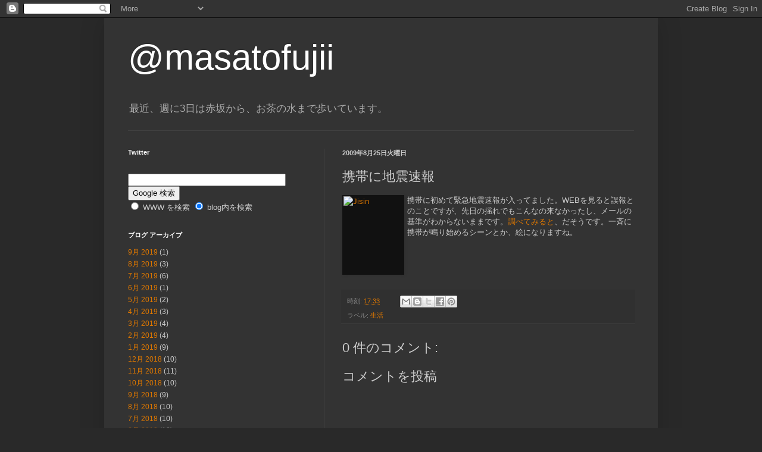

--- FILE ---
content_type: text/html; charset=UTF-8
request_url: https://masatofujii-fujiigr.blogspot.com/2009/08/blog-post_25.html
body_size: 11855
content:
<!DOCTYPE html>
<html class='v2' dir='ltr' lang='ja'>
<head>
<link href='https://www.blogger.com/static/v1/widgets/335934321-css_bundle_v2.css' rel='stylesheet' type='text/css'/>
<meta content='width=1100' name='viewport'/>
<meta content='text/html; charset=UTF-8' http-equiv='Content-Type'/>
<meta content='blogger' name='generator'/>
<link href='https://masatofujii-fujiigr.blogspot.com/favicon.ico' rel='icon' type='image/x-icon'/>
<link href='https://masatofujii-fujiigr.blogspot.com/2009/08/blog-post_25.html' rel='canonical'/>
<link rel="alternate" type="application/atom+xml" title="@masatofujii - Atom" href="https://masatofujii-fujiigr.blogspot.com/feeds/posts/default" />
<link rel="alternate" type="application/rss+xml" title="@masatofujii - RSS" href="https://masatofujii-fujiigr.blogspot.com/feeds/posts/default?alt=rss" />
<link rel="service.post" type="application/atom+xml" title="@masatofujii - Atom" href="https://www.blogger.com/feeds/6095973319726257877/posts/default" />

<link rel="alternate" type="application/atom+xml" title="@masatofujii - Atom" href="https://masatofujii-fujiigr.blogspot.com/feeds/7337033848528771509/comments/default" />
<!--Can't find substitution for tag [blog.ieCssRetrofitLinks]-->
<link href='http://fujii.weblogs.jp/masato/images/2009/08/25/jisin.jpg' rel='image_src'/>
<meta content='https://masatofujii-fujiigr.blogspot.com/2009/08/blog-post_25.html' property='og:url'/>
<meta content='携帯に地震速報' property='og:title'/>
<meta content=' 携帯に初めて緊急地震速報が入ってました。WEBを見ると誤報とのことですが、先日の揺れでもこんなの来なかったし、メールの基準がわからないままです。 調べてみると 、だそうです。一斉に携帯が鳴り始めるシーンとか、絵になりますね。' property='og:description'/>
<meta content='https://lh3.googleusercontent.com/blogger_img_proxy/AEn0k_tJYk-7OZ22IiC3v6ZNmt-lRbt7Z66gw2ZjF56TScq3NaXdUo3yRTrfwrGENSXr9w1-A4oip3hJlckXqdui73yq5fx9q8C1CMe6q5slU9gOnN_IwieLWHVYGm0N5w=w1200-h630-p-k-no-nu' property='og:image'/>
<title>@masatofujii: 携帯に地震速報</title>
<style id='page-skin-1' type='text/css'><!--
/*
-----------------------------------------------
Blogger Template Style
Name:     Simple
Designer: Blogger
URL:      www.blogger.com
----------------------------------------------- */
/* Content
----------------------------------------------- */
body {
font: normal normal 12px Arial, Tahoma, Helvetica, FreeSans, sans-serif;
color: #cccccc;
background: #292929 none repeat scroll top left;
padding: 0 40px 40px 40px;
}
html body .region-inner {
min-width: 0;
max-width: 100%;
width: auto;
}
h2 {
font-size: 22px;
}
a:link {
text-decoration:none;
color: #dd7700;
}
a:visited {
text-decoration:none;
color: #cc6600;
}
a:hover {
text-decoration:underline;
color: #cc6600;
}
.body-fauxcolumn-outer .fauxcolumn-inner {
background: transparent none repeat scroll top left;
_background-image: none;
}
.body-fauxcolumn-outer .cap-top {
position: absolute;
z-index: 1;
height: 400px;
width: 100%;
}
.body-fauxcolumn-outer .cap-top .cap-left {
width: 100%;
background: transparent none repeat-x scroll top left;
_background-image: none;
}
.content-outer {
-moz-box-shadow: 0 0 40px rgba(0, 0, 0, .15);
-webkit-box-shadow: 0 0 5px rgba(0, 0, 0, .15);
-goog-ms-box-shadow: 0 0 10px #333333;
box-shadow: 0 0 40px rgba(0, 0, 0, .15);
margin-bottom: 1px;
}
.content-inner {
padding: 10px 10px;
}
.content-inner {
background-color: #333333;
}
/* Header
----------------------------------------------- */
.header-outer {
background: transparent none repeat-x scroll 0 -400px;
_background-image: none;
}
.Header h1 {
font: normal normal 60px Arial, Tahoma, Helvetica, FreeSans, sans-serif;
color: #ffffff;
text-shadow: -1px -1px 1px rgba(0, 0, 0, .2);
}
.Header h1 a {
color: #ffffff;
}
.Header .description {
font-size: 140%;
color: #aaaaaa;
}
.header-inner .Header .titlewrapper {
padding: 22px 30px;
}
.header-inner .Header .descriptionwrapper {
padding: 0 30px;
}
/* Tabs
----------------------------------------------- */
.tabs-inner .section:first-child {
border-top: 1px solid #404040;
}
.tabs-inner .section:first-child ul {
margin-top: -1px;
border-top: 1px solid #404040;
border-left: 0 solid #404040;
border-right: 0 solid #404040;
}
.tabs-inner .widget ul {
background: #222222 none repeat-x scroll 0 -800px;
_background-image: none;
border-bottom: 1px solid #404040;
margin-top: 0;
margin-left: -30px;
margin-right: -30px;
}
.tabs-inner .widget li a {
display: inline-block;
padding: .6em 1em;
font: normal normal 14px Arial, Tahoma, Helvetica, FreeSans, sans-serif;
color: #999999;
border-left: 1px solid #333333;
border-right: 0 solid #404040;
}
.tabs-inner .widget li:first-child a {
border-left: none;
}
.tabs-inner .widget li.selected a, .tabs-inner .widget li a:hover {
color: #ffffff;
background-color: #000000;
text-decoration: none;
}
/* Columns
----------------------------------------------- */
.main-outer {
border-top: 0 solid #404040;
}
.fauxcolumn-left-outer .fauxcolumn-inner {
border-right: 1px solid #404040;
}
.fauxcolumn-right-outer .fauxcolumn-inner {
border-left: 1px solid #404040;
}
/* Headings
----------------------------------------------- */
div.widget > h2,
div.widget h2.title {
margin: 0 0 1em 0;
font: normal bold 11px Arial, Tahoma, Helvetica, FreeSans, sans-serif;
color: #ffffff;
}
/* Widgets
----------------------------------------------- */
.widget .zippy {
color: #999999;
text-shadow: 2px 2px 1px rgba(0, 0, 0, .1);
}
.widget .popular-posts ul {
list-style: none;
}
/* Posts
----------------------------------------------- */
h2.date-header {
font: normal bold 11px Arial, Tahoma, Helvetica, FreeSans, sans-serif;
}
.date-header span {
background-color: transparent;
color: #cccccc;
padding: inherit;
letter-spacing: inherit;
margin: inherit;
}
.main-inner {
padding-top: 30px;
padding-bottom: 30px;
}
.main-inner .column-center-inner {
padding: 0 15px;
}
.main-inner .column-center-inner .section {
margin: 0 15px;
}
.post {
margin: 0 0 25px 0;
}
h3.post-title, .comments h4 {
font: normal normal 22px Arial, Tahoma, Helvetica, FreeSans, sans-serif;
margin: .75em 0 0;
}
.post-body {
font-size: 110%;
line-height: 1.4;
position: relative;
}
.post-body img, .post-body .tr-caption-container, .Profile img, .Image img,
.BlogList .item-thumbnail img {
padding: 0;
background: #111111;
border: 1px solid #111111;
-moz-box-shadow: 1px 1px 5px rgba(0, 0, 0, .1);
-webkit-box-shadow: 1px 1px 5px rgba(0, 0, 0, .1);
box-shadow: 1px 1px 5px rgba(0, 0, 0, .1);
}
.post-body img, .post-body .tr-caption-container {
padding: 1px;
}
.post-body .tr-caption-container {
color: #cccccc;
}
.post-body .tr-caption-container img {
padding: 0;
background: transparent;
border: none;
-moz-box-shadow: 0 0 0 rgba(0, 0, 0, .1);
-webkit-box-shadow: 0 0 0 rgba(0, 0, 0, .1);
box-shadow: 0 0 0 rgba(0, 0, 0, .1);
}
.post-header {
margin: 0 0 1.5em;
line-height: 1.6;
font-size: 90%;
}
.post-footer {
margin: 20px -2px 0;
padding: 5px 10px;
color: #888888;
background-color: #303030;
border-bottom: 1px solid #444444;
line-height: 1.6;
font-size: 90%;
}
#comments .comment-author {
padding-top: 1.5em;
border-top: 1px solid #404040;
background-position: 0 1.5em;
}
#comments .comment-author:first-child {
padding-top: 0;
border-top: none;
}
.avatar-image-container {
margin: .2em 0 0;
}
#comments .avatar-image-container img {
border: 1px solid #111111;
}
/* Comments
----------------------------------------------- */
.comments .comments-content .icon.blog-author {
background-repeat: no-repeat;
background-image: url([data-uri]);
}
.comments .comments-content .loadmore a {
border-top: 1px solid #999999;
border-bottom: 1px solid #999999;
}
.comments .comment-thread.inline-thread {
background-color: #303030;
}
.comments .continue {
border-top: 2px solid #999999;
}
/* Accents
---------------------------------------------- */
.section-columns td.columns-cell {
border-left: 1px solid #404040;
}
.blog-pager {
background: transparent none no-repeat scroll top center;
}
.blog-pager-older-link, .home-link,
.blog-pager-newer-link {
background-color: #333333;
padding: 5px;
}
.footer-outer {
border-top: 0 dashed #bbbbbb;
}
/* Mobile
----------------------------------------------- */
body.mobile  {
background-size: auto;
}
.mobile .body-fauxcolumn-outer {
background: transparent none repeat scroll top left;
}
.mobile .body-fauxcolumn-outer .cap-top {
background-size: 100% auto;
}
.mobile .content-outer {
-webkit-box-shadow: 0 0 3px rgba(0, 0, 0, .15);
box-shadow: 0 0 3px rgba(0, 0, 0, .15);
}
.mobile .tabs-inner .widget ul {
margin-left: 0;
margin-right: 0;
}
.mobile .post {
margin: 0;
}
.mobile .main-inner .column-center-inner .section {
margin: 0;
}
.mobile .date-header span {
padding: 0.1em 10px;
margin: 0 -10px;
}
.mobile h3.post-title {
margin: 0;
}
.mobile .blog-pager {
background: transparent none no-repeat scroll top center;
}
.mobile .footer-outer {
border-top: none;
}
.mobile .main-inner, .mobile .footer-inner {
background-color: #333333;
}
.mobile-index-contents {
color: #cccccc;
}
.mobile-link-button {
background-color: #dd7700;
}
.mobile-link-button a:link, .mobile-link-button a:visited {
color: #ffffff;
}
.mobile .tabs-inner .section:first-child {
border-top: none;
}
.mobile .tabs-inner .PageList .widget-content {
background-color: #000000;
color: #ffffff;
border-top: 1px solid #404040;
border-bottom: 1px solid #404040;
}
.mobile .tabs-inner .PageList .widget-content .pagelist-arrow {
border-left: 1px solid #404040;
}

--></style>
<style id='template-skin-1' type='text/css'><!--
body {
min-width: 930px;
}
.content-outer, .content-fauxcolumn-outer, .region-inner {
min-width: 930px;
max-width: 930px;
_width: 930px;
}
.main-inner .columns {
padding-left: 360px;
padding-right: 0px;
}
.main-inner .fauxcolumn-center-outer {
left: 360px;
right: 0px;
/* IE6 does not respect left and right together */
_width: expression(this.parentNode.offsetWidth -
parseInt("360px") -
parseInt("0px") + 'px');
}
.main-inner .fauxcolumn-left-outer {
width: 360px;
}
.main-inner .fauxcolumn-right-outer {
width: 0px;
}
.main-inner .column-left-outer {
width: 360px;
right: 100%;
margin-left: -360px;
}
.main-inner .column-right-outer {
width: 0px;
margin-right: -0px;
}
#layout {
min-width: 0;
}
#layout .content-outer {
min-width: 0;
width: 800px;
}
#layout .region-inner {
min-width: 0;
width: auto;
}
body#layout div.add_widget {
padding: 8px;
}
body#layout div.add_widget a {
margin-left: 32px;
}
--></style>
<link href='https://www.blogger.com/dyn-css/authorization.css?targetBlogID=6095973319726257877&amp;zx=8b012c4b-b36a-4989-b543-7156889e1927' media='none' onload='if(media!=&#39;all&#39;)media=&#39;all&#39;' rel='stylesheet'/><noscript><link href='https://www.blogger.com/dyn-css/authorization.css?targetBlogID=6095973319726257877&amp;zx=8b012c4b-b36a-4989-b543-7156889e1927' rel='stylesheet'/></noscript>
<meta name='google-adsense-platform-account' content='ca-host-pub-1556223355139109'/>
<meta name='google-adsense-platform-domain' content='blogspot.com'/>

</head>
<body class='loading variant-dark'>
<div class='navbar section' id='navbar' name='Navbar'><div class='widget Navbar' data-version='1' id='Navbar1'><script type="text/javascript">
    function setAttributeOnload(object, attribute, val) {
      if(window.addEventListener) {
        window.addEventListener('load',
          function(){ object[attribute] = val; }, false);
      } else {
        window.attachEvent('onload', function(){ object[attribute] = val; });
      }
    }
  </script>
<div id="navbar-iframe-container"></div>
<script type="text/javascript" src="https://apis.google.com/js/platform.js"></script>
<script type="text/javascript">
      gapi.load("gapi.iframes:gapi.iframes.style.bubble", function() {
        if (gapi.iframes && gapi.iframes.getContext) {
          gapi.iframes.getContext().openChild({
              url: 'https://www.blogger.com/navbar/6095973319726257877?po\x3d7337033848528771509\x26origin\x3dhttps://masatofujii-fujiigr.blogspot.com',
              where: document.getElementById("navbar-iframe-container"),
              id: "navbar-iframe"
          });
        }
      });
    </script><script type="text/javascript">
(function() {
var script = document.createElement('script');
script.type = 'text/javascript';
script.src = '//pagead2.googlesyndication.com/pagead/js/google_top_exp.js';
var head = document.getElementsByTagName('head')[0];
if (head) {
head.appendChild(script);
}})();
</script>
</div></div>
<div class='body-fauxcolumns'>
<div class='fauxcolumn-outer body-fauxcolumn-outer'>
<div class='cap-top'>
<div class='cap-left'></div>
<div class='cap-right'></div>
</div>
<div class='fauxborder-left'>
<div class='fauxborder-right'></div>
<div class='fauxcolumn-inner'>
</div>
</div>
<div class='cap-bottom'>
<div class='cap-left'></div>
<div class='cap-right'></div>
</div>
</div>
</div>
<div class='content'>
<div class='content-fauxcolumns'>
<div class='fauxcolumn-outer content-fauxcolumn-outer'>
<div class='cap-top'>
<div class='cap-left'></div>
<div class='cap-right'></div>
</div>
<div class='fauxborder-left'>
<div class='fauxborder-right'></div>
<div class='fauxcolumn-inner'>
</div>
</div>
<div class='cap-bottom'>
<div class='cap-left'></div>
<div class='cap-right'></div>
</div>
</div>
</div>
<div class='content-outer'>
<div class='content-cap-top cap-top'>
<div class='cap-left'></div>
<div class='cap-right'></div>
</div>
<div class='fauxborder-left content-fauxborder-left'>
<div class='fauxborder-right content-fauxborder-right'></div>
<div class='content-inner'>
<header>
<div class='header-outer'>
<div class='header-cap-top cap-top'>
<div class='cap-left'></div>
<div class='cap-right'></div>
</div>
<div class='fauxborder-left header-fauxborder-left'>
<div class='fauxborder-right header-fauxborder-right'></div>
<div class='region-inner header-inner'>
<div class='header section' id='header' name='ヘッダー'><div class='widget Header' data-version='1' id='Header1'>
<div id='header-inner'>
<div class='titlewrapper'>
<h1 class='title'>
<a href='https://masatofujii-fujiigr.blogspot.com/'>
@masatofujii
</a>
</h1>
</div>
<div class='descriptionwrapper'>
<p class='description'><span>最近&#12289;週に3日は赤坂から&#12289;お茶の水まで歩いています&#12290;</span></p>
</div>
</div>
</div></div>
</div>
</div>
<div class='header-cap-bottom cap-bottom'>
<div class='cap-left'></div>
<div class='cap-right'></div>
</div>
</div>
</header>
<div class='tabs-outer'>
<div class='tabs-cap-top cap-top'>
<div class='cap-left'></div>
<div class='cap-right'></div>
</div>
<div class='fauxborder-left tabs-fauxborder-left'>
<div class='fauxborder-right tabs-fauxborder-right'></div>
<div class='region-inner tabs-inner'>
<div class='tabs no-items section' id='crosscol' name='Cross-Column'></div>
<div class='tabs no-items section' id='crosscol-overflow' name='Cross-Column 2'></div>
</div>
</div>
<div class='tabs-cap-bottom cap-bottom'>
<div class='cap-left'></div>
<div class='cap-right'></div>
</div>
</div>
<div class='main-outer'>
<div class='main-cap-top cap-top'>
<div class='cap-left'></div>
<div class='cap-right'></div>
</div>
<div class='fauxborder-left main-fauxborder-left'>
<div class='fauxborder-right main-fauxborder-right'></div>
<div class='region-inner main-inner'>
<div class='columns fauxcolumns'>
<div class='fauxcolumn-outer fauxcolumn-center-outer'>
<div class='cap-top'>
<div class='cap-left'></div>
<div class='cap-right'></div>
</div>
<div class='fauxborder-left'>
<div class='fauxborder-right'></div>
<div class='fauxcolumn-inner'>
</div>
</div>
<div class='cap-bottom'>
<div class='cap-left'></div>
<div class='cap-right'></div>
</div>
</div>
<div class='fauxcolumn-outer fauxcolumn-left-outer'>
<div class='cap-top'>
<div class='cap-left'></div>
<div class='cap-right'></div>
</div>
<div class='fauxborder-left'>
<div class='fauxborder-right'></div>
<div class='fauxcolumn-inner'>
</div>
</div>
<div class='cap-bottom'>
<div class='cap-left'></div>
<div class='cap-right'></div>
</div>
</div>
<div class='fauxcolumn-outer fauxcolumn-right-outer'>
<div class='cap-top'>
<div class='cap-left'></div>
<div class='cap-right'></div>
</div>
<div class='fauxborder-left'>
<div class='fauxborder-right'></div>
<div class='fauxcolumn-inner'>
</div>
</div>
<div class='cap-bottom'>
<div class='cap-left'></div>
<div class='cap-right'></div>
</div>
</div>
<!-- corrects IE6 width calculation -->
<div class='columns-inner'>
<div class='column-center-outer'>
<div class='column-center-inner'>
<div class='main section' id='main' name='メイン'><div class='widget Blog' data-version='1' id='Blog1'>
<div class='blog-posts hfeed'>

          <div class="date-outer">
        
<h2 class='date-header'><span>2009年8月25日火曜日</span></h2>

          <div class="date-posts">
        
<div class='post-outer'>
<div class='post hentry uncustomized-post-template' itemprop='blogPost' itemscope='itemscope' itemtype='http://schema.org/BlogPosting'>
<meta content='http://fujii.weblogs.jp/masato/images/2009/08/25/jisin.jpg' itemprop='image_url'/>
<meta content='6095973319726257877' itemprop='blogId'/>
<meta content='7337033848528771509' itemprop='postId'/>
<a name='7337033848528771509'></a>
<h3 class='post-title entry-title' itemprop='name'>
携帯に地震速報
</h3>
<div class='post-header'>
<div class='post-header-line-1'></div>
</div>
<div class='post-body entry-content' id='post-body-7337033848528771509' itemprop='description articleBody'>
<p><a href="http://fujii.weblogs.jp/.shared/image.html?/photos/uncategorized/2009/08/25/jisin.jpg" onclick="window.open(this.href, &#39;_blank&#39;, &#39;width=461,height=600,scrollbars=no,resizable=no,toolbar=no,directories=no,location=no,menubar=no,status=no,left=0,top=0&#39;); return false"><img alt="Jisin" border="0" height="130" src="https://lh3.googleusercontent.com/blogger_img_proxy/AEn0k_tJYk-7OZ22IiC3v6ZNmt-lRbt7Z66gw2ZjF56TScq3NaXdUo3yRTrfwrGENSXr9w1-A4oip3hJlckXqdui73yq5fx9q8C1CMe6q5slU9gOnN_IwieLWHVYGm0N5w=s0-d" style="MARGIN: 0px 5px 5px 0px; FLOAT: left" title="Jisin" width="100"></a> 携帯に初めて緊急地震速報が入ってました&#12290;WEBを見ると誤報とのことですが&#12289;先日の揺れでもこんなの来なかったし&#12289;メールの基準がわからないままです&#12290;<a href="http://www.seisvol.kishou.go.jp/eq/EEW/kaisetsu/eew_naiyou.html">調べてみると</a>&#12289;だそうです&#12290;一斉に携帯が鳴り始めるシーンとか&#12289;絵になりますね&#12290;</p><br /><br/>
<div style='clear: both;'></div>
</div>
<div class='post-footer'>
<div class='post-footer-line post-footer-line-1'>
<span class='post-author vcard'>
</span>
<span class='post-timestamp'>
時刻:
<meta content='https://masatofujii-fujiigr.blogspot.com/2009/08/blog-post_25.html' itemprop='url'/>
<a class='timestamp-link' href='https://masatofujii-fujiigr.blogspot.com/2009/08/blog-post_25.html' rel='bookmark' title='permanent link'><abbr class='published' itemprop='datePublished' title='2009-08-25T17:33:00+09:00'>17:33</abbr></a>
</span>
<span class='post-comment-link'>
</span>
<span class='post-icons'>
</span>
<div class='post-share-buttons goog-inline-block'>
<a class='goog-inline-block share-button sb-email' href='https://www.blogger.com/share-post.g?blogID=6095973319726257877&postID=7337033848528771509&target=email' target='_blank' title='メールで送信'><span class='share-button-link-text'>メールで送信</span></a><a class='goog-inline-block share-button sb-blog' href='https://www.blogger.com/share-post.g?blogID=6095973319726257877&postID=7337033848528771509&target=blog' onclick='window.open(this.href, "_blank", "height=270,width=475"); return false;' target='_blank' title='BlogThis!'><span class='share-button-link-text'>BlogThis!</span></a><a class='goog-inline-block share-button sb-twitter' href='https://www.blogger.com/share-post.g?blogID=6095973319726257877&postID=7337033848528771509&target=twitter' target='_blank' title='X で共有'><span class='share-button-link-text'>X で共有</span></a><a class='goog-inline-block share-button sb-facebook' href='https://www.blogger.com/share-post.g?blogID=6095973319726257877&postID=7337033848528771509&target=facebook' onclick='window.open(this.href, "_blank", "height=430,width=640"); return false;' target='_blank' title='Facebook で共有する'><span class='share-button-link-text'>Facebook で共有する</span></a><a class='goog-inline-block share-button sb-pinterest' href='https://www.blogger.com/share-post.g?blogID=6095973319726257877&postID=7337033848528771509&target=pinterest' target='_blank' title='Pinterest に共有'><span class='share-button-link-text'>Pinterest に共有</span></a>
</div>
</div>
<div class='post-footer-line post-footer-line-2'>
<span class='post-labels'>
ラベル:
<a href='https://masatofujii-fujiigr.blogspot.com/search/label/%E7%94%9F%E6%B4%BB' rel='tag'>生活</a>
</span>
</div>
<div class='post-footer-line post-footer-line-3'>
<span class='post-location'>
</span>
</div>
</div>
</div>
<div class='comments' id='comments'>
<a name='comments'></a>
<h4>0 件のコメント:</h4>
<div id='Blog1_comments-block-wrapper'>
<dl class='avatar-comment-indent' id='comments-block'>
</dl>
</div>
<p class='comment-footer'>
<div class='comment-form'>
<a name='comment-form'></a>
<h4 id='comment-post-message'>コメントを投稿</h4>
<p>
</p>
<a href='https://www.blogger.com/comment/frame/6095973319726257877?po=7337033848528771509&hl=ja&saa=85391&origin=https://masatofujii-fujiigr.blogspot.com' id='comment-editor-src'></a>
<iframe allowtransparency='true' class='blogger-iframe-colorize blogger-comment-from-post' frameborder='0' height='410px' id='comment-editor' name='comment-editor' src='' width='100%'></iframe>
<script src='https://www.blogger.com/static/v1/jsbin/2830521187-comment_from_post_iframe.js' type='text/javascript'></script>
<script type='text/javascript'>
      BLOG_CMT_createIframe('https://www.blogger.com/rpc_relay.html');
    </script>
</div>
</p>
</div>
</div>

        </div></div>
      
</div>
<div class='blog-pager' id='blog-pager'>
<span id='blog-pager-newer-link'>
<a class='blog-pager-newer-link' href='https://masatofujii-fujiigr.blogspot.com/2009/08/sf.html' id='Blog1_blog-pager-newer-link' title='次の投稿'>次の投稿</a>
</span>
<span id='blog-pager-older-link'>
<a class='blog-pager-older-link' href='https://masatofujii-fujiigr.blogspot.com/2009/08/blog-post_7229.html' id='Blog1_blog-pager-older-link' title='前の投稿'>前の投稿</a>
</span>
<a class='home-link' href='https://masatofujii-fujiigr.blogspot.com/'>ホーム</a>
</div>
<div class='clear'></div>
<div class='post-feeds'>
<div class='feed-links'>
登録:
<a class='feed-link' href='https://masatofujii-fujiigr.blogspot.com/feeds/7337033848528771509/comments/default' target='_blank' type='application/atom+xml'>コメントの投稿 (Atom)</a>
</div>
</div>
</div></div>
</div>
</div>
<div class='column-left-outer'>
<div class='column-left-inner'>
<aside>
<div class='sidebar section' id='sidebar-left-1'><div class='widget HTML' data-version='1' id='HTML2'>
<h2 class='title'>Twitter</h2>
<div class='widget-content'>
<script src="//widgets.twimg.com/j/2/widget.js"></script>
<script>
new TWTR.Widget({
  version: 2,
  type: 'profile',
  rpp: 4,
  interval: 6000,
  width: 'auto',
  height: 300,
  theme: {
    shell: {
      background: '#333333',
      color: '#ffffff'
    },
    tweets: {
      background: '#000000',
      color: '#ffffff',
      links: '#4aed05'
    }
  },
  features: {
    scrollbar: false,
    loop: false,
    live: false,
    hashtags: true,
    timestamp: true,
    avatars: false,
    behavior: 'all'
  }
}).render().setUser('masatofujii').start();
</script>
</div>
<div class='clear'></div>
</div><div class='widget HTML' data-version='1' id='HTML3'>
<div class='widget-content'>
<!-- SiteSearch Google -->
<form method=get action="http://www.google.co.jp/search">
<input type="text" name="q" size="31" maxlength="255" value="" />
<input type="hidden" name="ie" value="UTF-8" />
<input type="hidden" name="oe" value="UTF-8" />
<input type="hidden" name="hl" value="ja" />
<input type="submit" name="btnG" value="Google 検索" />
<font size=-1>
<input type="hidden" name="domains" value="http://masatofujii-fujiigr.blogspot.com/" /><br />
<input type="radio" name="sitesearch" value="" /> WWW を検索 
<input type="radio" name="sitesearch" value="http://masatofujii-fujiigr.blogspot.com/" checked /> blog内を検索
</font>
</form>
<!-- SiteSearch Google -->
</div>
<div class='clear'></div>
</div><div class='widget BlogArchive' data-version='1' id='BlogArchive1'>
<h2>ブログ アーカイブ</h2>
<div class='widget-content'>
<div id='ArchiveList'>
<div id='BlogArchive1_ArchiveList'>
<ul class='flat'>
<li class='archivedate'>
<a href='https://masatofujii-fujiigr.blogspot.com/2019/09/'>9月 2019</a> (1)
      </li>
<li class='archivedate'>
<a href='https://masatofujii-fujiigr.blogspot.com/2019/08/'>8月 2019</a> (3)
      </li>
<li class='archivedate'>
<a href='https://masatofujii-fujiigr.blogspot.com/2019/07/'>7月 2019</a> (6)
      </li>
<li class='archivedate'>
<a href='https://masatofujii-fujiigr.blogspot.com/2019/06/'>6月 2019</a> (1)
      </li>
<li class='archivedate'>
<a href='https://masatofujii-fujiigr.blogspot.com/2019/05/'>5月 2019</a> (2)
      </li>
<li class='archivedate'>
<a href='https://masatofujii-fujiigr.blogspot.com/2019/04/'>4月 2019</a> (3)
      </li>
<li class='archivedate'>
<a href='https://masatofujii-fujiigr.blogspot.com/2019/03/'>3月 2019</a> (4)
      </li>
<li class='archivedate'>
<a href='https://masatofujii-fujiigr.blogspot.com/2019/02/'>2月 2019</a> (4)
      </li>
<li class='archivedate'>
<a href='https://masatofujii-fujiigr.blogspot.com/2019/01/'>1月 2019</a> (9)
      </li>
<li class='archivedate'>
<a href='https://masatofujii-fujiigr.blogspot.com/2018/12/'>12月 2018</a> (10)
      </li>
<li class='archivedate'>
<a href='https://masatofujii-fujiigr.blogspot.com/2018/11/'>11月 2018</a> (11)
      </li>
<li class='archivedate'>
<a href='https://masatofujii-fujiigr.blogspot.com/2018/10/'>10月 2018</a> (10)
      </li>
<li class='archivedate'>
<a href='https://masatofujii-fujiigr.blogspot.com/2018/09/'>9月 2018</a> (9)
      </li>
<li class='archivedate'>
<a href='https://masatofujii-fujiigr.blogspot.com/2018/08/'>8月 2018</a> (10)
      </li>
<li class='archivedate'>
<a href='https://masatofujii-fujiigr.blogspot.com/2018/07/'>7月 2018</a> (10)
      </li>
<li class='archivedate'>
<a href='https://masatofujii-fujiigr.blogspot.com/2018/06/'>6月 2018</a> (12)
      </li>
<li class='archivedate'>
<a href='https://masatofujii-fujiigr.blogspot.com/2018/05/'>5月 2018</a> (9)
      </li>
<li class='archivedate'>
<a href='https://masatofujii-fujiigr.blogspot.com/2018/04/'>4月 2018</a> (19)
      </li>
<li class='archivedate'>
<a href='https://masatofujii-fujiigr.blogspot.com/2018/03/'>3月 2018</a> (16)
      </li>
<li class='archivedate'>
<a href='https://masatofujii-fujiigr.blogspot.com/2018/02/'>2月 2018</a> (13)
      </li>
<li class='archivedate'>
<a href='https://masatofujii-fujiigr.blogspot.com/2018/01/'>1月 2018</a> (17)
      </li>
<li class='archivedate'>
<a href='https://masatofujii-fujiigr.blogspot.com/2016/07/'>7月 2016</a> (6)
      </li>
<li class='archivedate'>
<a href='https://masatofujii-fujiigr.blogspot.com/2016/06/'>6月 2016</a> (5)
      </li>
<li class='archivedate'>
<a href='https://masatofujii-fujiigr.blogspot.com/2016/05/'>5月 2016</a> (1)
      </li>
<li class='archivedate'>
<a href='https://masatofujii-fujiigr.blogspot.com/2016/04/'>4月 2016</a> (16)
      </li>
<li class='archivedate'>
<a href='https://masatofujii-fujiigr.blogspot.com/2016/03/'>3月 2016</a> (15)
      </li>
<li class='archivedate'>
<a href='https://masatofujii-fujiigr.blogspot.com/2016/02/'>2月 2016</a> (19)
      </li>
<li class='archivedate'>
<a href='https://masatofujii-fujiigr.blogspot.com/2016/01/'>1月 2016</a> (22)
      </li>
<li class='archivedate'>
<a href='https://masatofujii-fujiigr.blogspot.com/2015/07/'>7月 2015</a> (2)
      </li>
<li class='archivedate'>
<a href='https://masatofujii-fujiigr.blogspot.com/2015/06/'>6月 2015</a> (14)
      </li>
<li class='archivedate'>
<a href='https://masatofujii-fujiigr.blogspot.com/2015/05/'>5月 2015</a> (7)
      </li>
<li class='archivedate'>
<a href='https://masatofujii-fujiigr.blogspot.com/2015/04/'>4月 2015</a> (6)
      </li>
<li class='archivedate'>
<a href='https://masatofujii-fujiigr.blogspot.com/2015/03/'>3月 2015</a> (5)
      </li>
<li class='archivedate'>
<a href='https://masatofujii-fujiigr.blogspot.com/2015/02/'>2月 2015</a> (8)
      </li>
<li class='archivedate'>
<a href='https://masatofujii-fujiigr.blogspot.com/2015/01/'>1月 2015</a> (11)
      </li>
<li class='archivedate'>
<a href='https://masatofujii-fujiigr.blogspot.com/2014/12/'>12月 2014</a> (14)
      </li>
<li class='archivedate'>
<a href='https://masatofujii-fujiigr.blogspot.com/2014/11/'>11月 2014</a> (10)
      </li>
<li class='archivedate'>
<a href='https://masatofujii-fujiigr.blogspot.com/2014/10/'>10月 2014</a> (3)
      </li>
<li class='archivedate'>
<a href='https://masatofujii-fujiigr.blogspot.com/2014/09/'>9月 2014</a> (4)
      </li>
<li class='archivedate'>
<a href='https://masatofujii-fujiigr.blogspot.com/2014/08/'>8月 2014</a> (9)
      </li>
<li class='archivedate'>
<a href='https://masatofujii-fujiigr.blogspot.com/2014/07/'>7月 2014</a> (11)
      </li>
<li class='archivedate'>
<a href='https://masatofujii-fujiigr.blogspot.com/2014/06/'>6月 2014</a> (15)
      </li>
<li class='archivedate'>
<a href='https://masatofujii-fujiigr.blogspot.com/2014/05/'>5月 2014</a> (8)
      </li>
<li class='archivedate'>
<a href='https://masatofujii-fujiigr.blogspot.com/2014/04/'>4月 2014</a> (15)
      </li>
<li class='archivedate'>
<a href='https://masatofujii-fujiigr.blogspot.com/2014/03/'>3月 2014</a> (16)
      </li>
<li class='archivedate'>
<a href='https://masatofujii-fujiigr.blogspot.com/2014/02/'>2月 2014</a> (12)
      </li>
<li class='archivedate'>
<a href='https://masatofujii-fujiigr.blogspot.com/2013/12/'>12月 2013</a> (5)
      </li>
<li class='archivedate'>
<a href='https://masatofujii-fujiigr.blogspot.com/2013/11/'>11月 2013</a> (4)
      </li>
<li class='archivedate'>
<a href='https://masatofujii-fujiigr.blogspot.com/2013/10/'>10月 2013</a> (2)
      </li>
<li class='archivedate'>
<a href='https://masatofujii-fujiigr.blogspot.com/2013/09/'>9月 2013</a> (8)
      </li>
<li class='archivedate'>
<a href='https://masatofujii-fujiigr.blogspot.com/2013/08/'>8月 2013</a> (6)
      </li>
<li class='archivedate'>
<a href='https://masatofujii-fujiigr.blogspot.com/2013/07/'>7月 2013</a> (8)
      </li>
<li class='archivedate'>
<a href='https://masatofujii-fujiigr.blogspot.com/2013/06/'>6月 2013</a> (13)
      </li>
<li class='archivedate'>
<a href='https://masatofujii-fujiigr.blogspot.com/2013/05/'>5月 2013</a> (12)
      </li>
<li class='archivedate'>
<a href='https://masatofujii-fujiigr.blogspot.com/2013/04/'>4月 2013</a> (12)
      </li>
<li class='archivedate'>
<a href='https://masatofujii-fujiigr.blogspot.com/2013/03/'>3月 2013</a> (6)
      </li>
<li class='archivedate'>
<a href='https://masatofujii-fujiigr.blogspot.com/2013/02/'>2月 2013</a> (11)
      </li>
<li class='archivedate'>
<a href='https://masatofujii-fujiigr.blogspot.com/2013/01/'>1月 2013</a> (13)
      </li>
<li class='archivedate'>
<a href='https://masatofujii-fujiigr.blogspot.com/2012/12/'>12月 2012</a> (15)
      </li>
<li class='archivedate'>
<a href='https://masatofujii-fujiigr.blogspot.com/2012/11/'>11月 2012</a> (9)
      </li>
<li class='archivedate'>
<a href='https://masatofujii-fujiigr.blogspot.com/2012/10/'>10月 2012</a> (12)
      </li>
<li class='archivedate'>
<a href='https://masatofujii-fujiigr.blogspot.com/2012/09/'>9月 2012</a> (20)
      </li>
<li class='archivedate'>
<a href='https://masatofujii-fujiigr.blogspot.com/2012/08/'>8月 2012</a> (14)
      </li>
<li class='archivedate'>
<a href='https://masatofujii-fujiigr.blogspot.com/2012/07/'>7月 2012</a> (18)
      </li>
<li class='archivedate'>
<a href='https://masatofujii-fujiigr.blogspot.com/2012/06/'>6月 2012</a> (12)
      </li>
<li class='archivedate'>
<a href='https://masatofujii-fujiigr.blogspot.com/2012/05/'>5月 2012</a> (21)
      </li>
<li class='archivedate'>
<a href='https://masatofujii-fujiigr.blogspot.com/2012/04/'>4月 2012</a> (10)
      </li>
<li class='archivedate'>
<a href='https://masatofujii-fujiigr.blogspot.com/2012/03/'>3月 2012</a> (22)
      </li>
<li class='archivedate'>
<a href='https://masatofujii-fujiigr.blogspot.com/2012/02/'>2月 2012</a> (23)
      </li>
<li class='archivedate'>
<a href='https://masatofujii-fujiigr.blogspot.com/2012/01/'>1月 2012</a> (18)
      </li>
<li class='archivedate'>
<a href='https://masatofujii-fujiigr.blogspot.com/2011/12/'>12月 2011</a> (16)
      </li>
<li class='archivedate'>
<a href='https://masatofujii-fujiigr.blogspot.com/2011/11/'>11月 2011</a> (17)
      </li>
<li class='archivedate'>
<a href='https://masatofujii-fujiigr.blogspot.com/2011/10/'>10月 2011</a> (13)
      </li>
<li class='archivedate'>
<a href='https://masatofujii-fujiigr.blogspot.com/2011/09/'>9月 2011</a> (19)
      </li>
<li class='archivedate'>
<a href='https://masatofujii-fujiigr.blogspot.com/2011/08/'>8月 2011</a> (13)
      </li>
<li class='archivedate'>
<a href='https://masatofujii-fujiigr.blogspot.com/2011/07/'>7月 2011</a> (22)
      </li>
<li class='archivedate'>
<a href='https://masatofujii-fujiigr.blogspot.com/2011/06/'>6月 2011</a> (20)
      </li>
<li class='archivedate'>
<a href='https://masatofujii-fujiigr.blogspot.com/2011/05/'>5月 2011</a> (31)
      </li>
<li class='archivedate'>
<a href='https://masatofujii-fujiigr.blogspot.com/2011/04/'>4月 2011</a> (15)
      </li>
<li class='archivedate'>
<a href='https://masatofujii-fujiigr.blogspot.com/2011/03/'>3月 2011</a> (16)
      </li>
<li class='archivedate'>
<a href='https://masatofujii-fujiigr.blogspot.com/2011/02/'>2月 2011</a> (14)
      </li>
<li class='archivedate'>
<a href='https://masatofujii-fujiigr.blogspot.com/2011/01/'>1月 2011</a> (22)
      </li>
<li class='archivedate'>
<a href='https://masatofujii-fujiigr.blogspot.com/2010/12/'>12月 2010</a> (20)
      </li>
<li class='archivedate'>
<a href='https://masatofujii-fujiigr.blogspot.com/2010/11/'>11月 2010</a> (25)
      </li>
<li class='archivedate'>
<a href='https://masatofujii-fujiigr.blogspot.com/2010/10/'>10月 2010</a> (24)
      </li>
<li class='archivedate'>
<a href='https://masatofujii-fujiigr.blogspot.com/2010/09/'>9月 2010</a> (25)
      </li>
<li class='archivedate'>
<a href='https://masatofujii-fujiigr.blogspot.com/2010/08/'>8月 2010</a> (19)
      </li>
<li class='archivedate'>
<a href='https://masatofujii-fujiigr.blogspot.com/2010/07/'>7月 2010</a> (23)
      </li>
<li class='archivedate'>
<a href='https://masatofujii-fujiigr.blogspot.com/2010/06/'>6月 2010</a> (19)
      </li>
<li class='archivedate'>
<a href='https://masatofujii-fujiigr.blogspot.com/2010/05/'>5月 2010</a> (24)
      </li>
<li class='archivedate'>
<a href='https://masatofujii-fujiigr.blogspot.com/2010/04/'>4月 2010</a> (29)
      </li>
<li class='archivedate'>
<a href='https://masatofujii-fujiigr.blogspot.com/2010/03/'>3月 2010</a> (29)
      </li>
<li class='archivedate'>
<a href='https://masatofujii-fujiigr.blogspot.com/2010/02/'>2月 2010</a> (31)
      </li>
<li class='archivedate'>
<a href='https://masatofujii-fujiigr.blogspot.com/2010/01/'>1月 2010</a> (31)
      </li>
<li class='archivedate'>
<a href='https://masatofujii-fujiigr.blogspot.com/2009/12/'>12月 2009</a> (25)
      </li>
<li class='archivedate'>
<a href='https://masatofujii-fujiigr.blogspot.com/2009/11/'>11月 2009</a> (35)
      </li>
<li class='archivedate'>
<a href='https://masatofujii-fujiigr.blogspot.com/2009/10/'>10月 2009</a> (20)
      </li>
<li class='archivedate'>
<a href='https://masatofujii-fujiigr.blogspot.com/2009/09/'>9月 2009</a> (28)
      </li>
<li class='archivedate'>
<a href='https://masatofujii-fujiigr.blogspot.com/2009/08/'>8月 2009</a> (19)
      </li>
<li class='archivedate'>
<a href='https://masatofujii-fujiigr.blogspot.com/2009/07/'>7月 2009</a> (17)
      </li>
<li class='archivedate'>
<a href='https://masatofujii-fujiigr.blogspot.com/2009/06/'>6月 2009</a> (23)
      </li>
<li class='archivedate'>
<a href='https://masatofujii-fujiigr.blogspot.com/2009/05/'>5月 2009</a> (26)
      </li>
<li class='archivedate'>
<a href='https://masatofujii-fujiigr.blogspot.com/2009/04/'>4月 2009</a> (40)
      </li>
<li class='archivedate'>
<a href='https://masatofujii-fujiigr.blogspot.com/2009/03/'>3月 2009</a> (38)
      </li>
<li class='archivedate'>
<a href='https://masatofujii-fujiigr.blogspot.com/2009/02/'>2月 2009</a> (36)
      </li>
<li class='archivedate'>
<a href='https://masatofujii-fujiigr.blogspot.com/2009/01/'>1月 2009</a> (33)
      </li>
<li class='archivedate'>
<a href='https://masatofujii-fujiigr.blogspot.com/2008/12/'>12月 2008</a> (38)
      </li>
<li class='archivedate'>
<a href='https://masatofujii-fujiigr.blogspot.com/2008/11/'>11月 2008</a> (58)
      </li>
<li class='archivedate'>
<a href='https://masatofujii-fujiigr.blogspot.com/2008/10/'>10月 2008</a> (30)
      </li>
<li class='archivedate'>
<a href='https://masatofujii-fujiigr.blogspot.com/2008/09/'>9月 2008</a> (36)
      </li>
<li class='archivedate'>
<a href='https://masatofujii-fujiigr.blogspot.com/2008/08/'>8月 2008</a> (24)
      </li>
<li class='archivedate'>
<a href='https://masatofujii-fujiigr.blogspot.com/2008/07/'>7月 2008</a> (23)
      </li>
<li class='archivedate'>
<a href='https://masatofujii-fujiigr.blogspot.com/2008/06/'>6月 2008</a> (11)
      </li>
<li class='archivedate'>
<a href='https://masatofujii-fujiigr.blogspot.com/2008/05/'>5月 2008</a> (21)
      </li>
<li class='archivedate'>
<a href='https://masatofujii-fujiigr.blogspot.com/2008/04/'>4月 2008</a> (9)
      </li>
<li class='archivedate'>
<a href='https://masatofujii-fujiigr.blogspot.com/2008/03/'>3月 2008</a> (9)
      </li>
<li class='archivedate'>
<a href='https://masatofujii-fujiigr.blogspot.com/2008/02/'>2月 2008</a> (13)
      </li>
<li class='archivedate'>
<a href='https://masatofujii-fujiigr.blogspot.com/2008/01/'>1月 2008</a> (19)
      </li>
<li class='archivedate'>
<a href='https://masatofujii-fujiigr.blogspot.com/2007/12/'>12月 2007</a> (30)
      </li>
<li class='archivedate'>
<a href='https://masatofujii-fujiigr.blogspot.com/2007/11/'>11月 2007</a> (9)
      </li>
<li class='archivedate'>
<a href='https://masatofujii-fujiigr.blogspot.com/2007/10/'>10月 2007</a> (28)
      </li>
<li class='archivedate'>
<a href='https://masatofujii-fujiigr.blogspot.com/2007/09/'>9月 2007</a> (26)
      </li>
<li class='archivedate'>
<a href='https://masatofujii-fujiigr.blogspot.com/2007/08/'>8月 2007</a> (21)
      </li>
<li class='archivedate'>
<a href='https://masatofujii-fujiigr.blogspot.com/2007/07/'>7月 2007</a> (30)
      </li>
<li class='archivedate'>
<a href='https://masatofujii-fujiigr.blogspot.com/2007/06/'>6月 2007</a> (30)
      </li>
<li class='archivedate'>
<a href='https://masatofujii-fujiigr.blogspot.com/2007/05/'>5月 2007</a> (38)
      </li>
<li class='archivedate'>
<a href='https://masatofujii-fujiigr.blogspot.com/2007/04/'>4月 2007</a> (31)
      </li>
<li class='archivedate'>
<a href='https://masatofujii-fujiigr.blogspot.com/2007/03/'>3月 2007</a> (34)
      </li>
<li class='archivedate'>
<a href='https://masatofujii-fujiigr.blogspot.com/2007/02/'>2月 2007</a> (24)
      </li>
<li class='archivedate'>
<a href='https://masatofujii-fujiigr.blogspot.com/2007/01/'>1月 2007</a> (28)
      </li>
<li class='archivedate'>
<a href='https://masatofujii-fujiigr.blogspot.com/2006/12/'>12月 2006</a> (18)
      </li>
<li class='archivedate'>
<a href='https://masatofujii-fujiigr.blogspot.com/2006/11/'>11月 2006</a> (22)
      </li>
<li class='archivedate'>
<a href='https://masatofujii-fujiigr.blogspot.com/2006/10/'>10月 2006</a> (16)
      </li>
<li class='archivedate'>
<a href='https://masatofujii-fujiigr.blogspot.com/2006/09/'>9月 2006</a> (22)
      </li>
<li class='archivedate'>
<a href='https://masatofujii-fujiigr.blogspot.com/2006/08/'>8月 2006</a> (13)
      </li>
<li class='archivedate'>
<a href='https://masatofujii-fujiigr.blogspot.com/2006/07/'>7月 2006</a> (35)
      </li>
<li class='archivedate'>
<a href='https://masatofujii-fujiigr.blogspot.com/2006/06/'>6月 2006</a> (21)
      </li>
<li class='archivedate'>
<a href='https://masatofujii-fujiigr.blogspot.com/2006/05/'>5月 2006</a> (25)
      </li>
<li class='archivedate'>
<a href='https://masatofujii-fujiigr.blogspot.com/2006/04/'>4月 2006</a> (17)
      </li>
<li class='archivedate'>
<a href='https://masatofujii-fujiigr.blogspot.com/2006/03/'>3月 2006</a> (29)
      </li>
<li class='archivedate'>
<a href='https://masatofujii-fujiigr.blogspot.com/2006/02/'>2月 2006</a> (23)
      </li>
<li class='archivedate'>
<a href='https://masatofujii-fujiigr.blogspot.com/2006/01/'>1月 2006</a> (19)
      </li>
<li class='archivedate'>
<a href='https://masatofujii-fujiigr.blogspot.com/2005/12/'>12月 2005</a> (17)
      </li>
<li class='archivedate'>
<a href='https://masatofujii-fujiigr.blogspot.com/2005/11/'>11月 2005</a> (19)
      </li>
<li class='archivedate'>
<a href='https://masatofujii-fujiigr.blogspot.com/2005/10/'>10月 2005</a> (13)
      </li>
<li class='archivedate'>
<a href='https://masatofujii-fujiigr.blogspot.com/2005/09/'>9月 2005</a> (13)
      </li>
<li class='archivedate'>
<a href='https://masatofujii-fujiigr.blogspot.com/2005/08/'>8月 2005</a> (22)
      </li>
<li class='archivedate'>
<a href='https://masatofujii-fujiigr.blogspot.com/2005/07/'>7月 2005</a> (20)
      </li>
<li class='archivedate'>
<a href='https://masatofujii-fujiigr.blogspot.com/2005/06/'>6月 2005</a> (18)
      </li>
<li class='archivedate'>
<a href='https://masatofujii-fujiigr.blogspot.com/2005/05/'>5月 2005</a> (18)
      </li>
<li class='archivedate'>
<a href='https://masatofujii-fujiigr.blogspot.com/2005/04/'>4月 2005</a> (22)
      </li>
<li class='archivedate'>
<a href='https://masatofujii-fujiigr.blogspot.com/2005/03/'>3月 2005</a> (15)
      </li>
<li class='archivedate'>
<a href='https://masatofujii-fujiigr.blogspot.com/2005/02/'>2月 2005</a> (15)
      </li>
<li class='archivedate'>
<a href='https://masatofujii-fujiigr.blogspot.com/2005/01/'>1月 2005</a> (18)
      </li>
<li class='archivedate'>
<a href='https://masatofujii-fujiigr.blogspot.com/2004/12/'>12月 2004</a> (16)
      </li>
<li class='archivedate'>
<a href='https://masatofujii-fujiigr.blogspot.com/2004/11/'>11月 2004</a> (31)
      </li>
<li class='archivedate'>
<a href='https://masatofujii-fujiigr.blogspot.com/2004/10/'>10月 2004</a> (23)
      </li>
<li class='archivedate'>
<a href='https://masatofujii-fujiigr.blogspot.com/2004/09/'>9月 2004</a> (20)
      </li>
<li class='archivedate'>
<a href='https://masatofujii-fujiigr.blogspot.com/2004/08/'>8月 2004</a> (28)
      </li>
<li class='archivedate'>
<a href='https://masatofujii-fujiigr.blogspot.com/2004/07/'>7月 2004</a> (17)
      </li>
</ul>
</div>
</div>
<div class='clear'></div>
</div>
</div><div class='widget HTML' data-version='1' id='HTML1'>
<h2 class='title'>最近の&#9733;&#9733;&#9733;&#9733;&#9733;</h2>
<div class='widget-content'>
<script charset="utf-8" type="text/javascript" src="//ws.amazon.co.jp/widgets/q?rt=tf_mfw&amp;ServiceVersion=20070822&amp;MarketPlace=JP&amp;ID=V20070822/JP/masatofujii-22/8001/369e3a5d-f10f-4b00-8ddd-42ea2c1d6cbd"> </script> <noscript><a href="http://ws.amazon.co.jp/widgets/q?rt=tf_mfw&ServiceVersion=20070822&MarketPlace=JP&ID=V20070822%2FJP%2Fmasatofujii-22%2F8001%2F369e3a5d-f10f-4b00-8ddd-42ea2c1d6cbd&Operation=NoScript">Amazon.co.jp ウィジェット</a></noscript>
</div>
<div class='clear'></div>
</div><div class='widget Subscribe' data-version='1' id='Subscribe1'>
<div style='white-space:nowrap'>
<h2 class='title'>登録</h2>
<div class='widget-content'>
<div class='subscribe-wrapper subscribe-type-POST'>
<div class='subscribe expanded subscribe-type-POST' id='SW_READER_LIST_Subscribe1POST' style='display:none;'>
<div class='top'>
<span class='inner' onclick='return(_SW_toggleReaderList(event, "Subscribe1POST"));'>
<img class='subscribe-dropdown-arrow' src='https://resources.blogblog.com/img/widgets/arrow_dropdown.gif'/>
<img align='absmiddle' alt='' border='0' class='feed-icon' src='https://resources.blogblog.com/img/icon_feed12.png'/>
投稿
</span>
<div class='feed-reader-links'>
<a class='feed-reader-link' href='https://www.netvibes.com/subscribe.php?url=https%3A%2F%2Fmasatofujii-fujiigr.blogspot.com%2Ffeeds%2Fposts%2Fdefault' target='_blank'>
<img src='https://resources.blogblog.com/img/widgets/subscribe-netvibes.png'/>
</a>
<a class='feed-reader-link' href='https://add.my.yahoo.com/content?url=https%3A%2F%2Fmasatofujii-fujiigr.blogspot.com%2Ffeeds%2Fposts%2Fdefault' target='_blank'>
<img src='https://resources.blogblog.com/img/widgets/subscribe-yahoo.png'/>
</a>
<a class='feed-reader-link' href='https://masatofujii-fujiigr.blogspot.com/feeds/posts/default' target='_blank'>
<img align='absmiddle' class='feed-icon' src='https://resources.blogblog.com/img/icon_feed12.png'/>
                  Atom
                </a>
</div>
</div>
<div class='bottom'></div>
</div>
<div class='subscribe' id='SW_READER_LIST_CLOSED_Subscribe1POST' onclick='return(_SW_toggleReaderList(event, "Subscribe1POST"));'>
<div class='top'>
<span class='inner'>
<img class='subscribe-dropdown-arrow' src='https://resources.blogblog.com/img/widgets/arrow_dropdown.gif'/>
<span onclick='return(_SW_toggleReaderList(event, "Subscribe1POST"));'>
<img align='absmiddle' alt='' border='0' class='feed-icon' src='https://resources.blogblog.com/img/icon_feed12.png'/>
投稿
</span>
</span>
</div>
<div class='bottom'></div>
</div>
</div>
<div class='subscribe-wrapper subscribe-type-PER_POST'>
<div class='subscribe expanded subscribe-type-PER_POST' id='SW_READER_LIST_Subscribe1PER_POST' style='display:none;'>
<div class='top'>
<span class='inner' onclick='return(_SW_toggleReaderList(event, "Subscribe1PER_POST"));'>
<img class='subscribe-dropdown-arrow' src='https://resources.blogblog.com/img/widgets/arrow_dropdown.gif'/>
<img align='absmiddle' alt='' border='0' class='feed-icon' src='https://resources.blogblog.com/img/icon_feed12.png'/>
コメント
</span>
<div class='feed-reader-links'>
<a class='feed-reader-link' href='https://www.netvibes.com/subscribe.php?url=https%3A%2F%2Fmasatofujii-fujiigr.blogspot.com%2Ffeeds%2F7337033848528771509%2Fcomments%2Fdefault' target='_blank'>
<img src='https://resources.blogblog.com/img/widgets/subscribe-netvibes.png'/>
</a>
<a class='feed-reader-link' href='https://add.my.yahoo.com/content?url=https%3A%2F%2Fmasatofujii-fujiigr.blogspot.com%2Ffeeds%2F7337033848528771509%2Fcomments%2Fdefault' target='_blank'>
<img src='https://resources.blogblog.com/img/widgets/subscribe-yahoo.png'/>
</a>
<a class='feed-reader-link' href='https://masatofujii-fujiigr.blogspot.com/feeds/7337033848528771509/comments/default' target='_blank'>
<img align='absmiddle' class='feed-icon' src='https://resources.blogblog.com/img/icon_feed12.png'/>
                  Atom
                </a>
</div>
</div>
<div class='bottom'></div>
</div>
<div class='subscribe' id='SW_READER_LIST_CLOSED_Subscribe1PER_POST' onclick='return(_SW_toggleReaderList(event, "Subscribe1PER_POST"));'>
<div class='top'>
<span class='inner'>
<img class='subscribe-dropdown-arrow' src='https://resources.blogblog.com/img/widgets/arrow_dropdown.gif'/>
<span onclick='return(_SW_toggleReaderList(event, "Subscribe1PER_POST"));'>
<img align='absmiddle' alt='' border='0' class='feed-icon' src='https://resources.blogblog.com/img/icon_feed12.png'/>
コメント
</span>
</span>
</div>
<div class='bottom'></div>
</div>
</div>
<div style='clear:both'></div>
</div>
</div>
<div class='clear'></div>
</div><div class='widget Text' data-version='1' id='Text1'>
<div class='widget-content'>
<div><a href="http://trackfeed.com/"><img name="trackfeed_banner" src="https://lh3.googleusercontent.com/blogger_img_proxy/AEn0k_vOH4XewBImTNY_4XZ1Z5wbfwjYO2-PW7FvmjWhPMgpDeEr10bxNNxYEzYDtSf63blG56gLAPs2zcPnBqfjJw1R92myp-JDzg=s0-d" alt="track feed" border="0" align="absmiddle"></a><span class="Apple-style-span" style="white-space: nowrap; "><a href="http://trackfeed.com/u/fdb71e29b08a52cf76e5df62cc3a37497397384a/%40masatofujii/http%3A%2F%2Fmasatofujii-fujiigr.blogspot.com%2F/6b10a9ac"><b>@masatofujii</b></a></span></div><div><script type="text/javascript"></div><div>document.write(unescape("%3Cscript src='http://script.trackfeed.com/usr/9/f/ac256e24.js' type='text/javascript'%3E%3C/script%3E"));</div><div></script></div>
</div>
<div class='clear'></div>
</div></div>
</aside>
</div>
</div>
<div class='column-right-outer'>
<div class='column-right-inner'>
<aside>
</aside>
</div>
</div>
</div>
<div style='clear: both'></div>
<!-- columns -->
</div>
<!-- main -->
</div>
</div>
<div class='main-cap-bottom cap-bottom'>
<div class='cap-left'></div>
<div class='cap-right'></div>
</div>
</div>
<footer>
<div class='footer-outer'>
<div class='footer-cap-top cap-top'>
<div class='cap-left'></div>
<div class='cap-right'></div>
</div>
<div class='fauxborder-left footer-fauxborder-left'>
<div class='fauxborder-right footer-fauxborder-right'></div>
<div class='region-inner footer-inner'>
<div class='foot no-items section' id='footer-1'></div>
<table border='0' cellpadding='0' cellspacing='0' class='section-columns columns-2'>
<tbody>
<tr>
<td class='first columns-cell'>
<div class='foot no-items section' id='footer-2-1'></div>
</td>
<td class='columns-cell'>
<div class='foot no-items section' id='footer-2-2'></div>
</td>
</tr>
</tbody>
</table>
<!-- outside of the include in order to lock Attribution widget -->
<div class='foot section' id='footer-3' name='フッター'><div class='widget Attribution' data-version='1' id='Attribution1'>
<div class='widget-content' style='text-align: center;'>
&#12300;シンプル&#12301;テーマ. Powered by <a href='https://www.blogger.com' target='_blank'>Blogger</a>.
</div>
<div class='clear'></div>
</div></div>
</div>
</div>
<div class='footer-cap-bottom cap-bottom'>
<div class='cap-left'></div>
<div class='cap-right'></div>
</div>
</div>
</footer>
<!-- content -->
</div>
</div>
<div class='content-cap-bottom cap-bottom'>
<div class='cap-left'></div>
<div class='cap-right'></div>
</div>
</div>
</div>
<script type='text/javascript'>
    window.setTimeout(function() {
        document.body.className = document.body.className.replace('loading', '');
      }, 10);
  </script>

<script type="text/javascript" src="https://www.blogger.com/static/v1/widgets/3845888474-widgets.js"></script>
<script type='text/javascript'>
window['__wavt'] = 'AOuZoY41PnGgpNhqt1Qdzq_FG0kfR4qYvg:1768827906119';_WidgetManager._Init('//www.blogger.com/rearrange?blogID\x3d6095973319726257877','//masatofujii-fujiigr.blogspot.com/2009/08/blog-post_25.html','6095973319726257877');
_WidgetManager._SetDataContext([{'name': 'blog', 'data': {'blogId': '6095973319726257877', 'title': '@masatofujii', 'url': 'https://masatofujii-fujiigr.blogspot.com/2009/08/blog-post_25.html', 'canonicalUrl': 'https://masatofujii-fujiigr.blogspot.com/2009/08/blog-post_25.html', 'homepageUrl': 'https://masatofujii-fujiigr.blogspot.com/', 'searchUrl': 'https://masatofujii-fujiigr.blogspot.com/search', 'canonicalHomepageUrl': 'https://masatofujii-fujiigr.blogspot.com/', 'blogspotFaviconUrl': 'https://masatofujii-fujiigr.blogspot.com/favicon.ico', 'bloggerUrl': 'https://www.blogger.com', 'hasCustomDomain': false, 'httpsEnabled': true, 'enabledCommentProfileImages': true, 'gPlusViewType': 'FILTERED_POSTMOD', 'adultContent': false, 'analyticsAccountNumber': '', 'encoding': 'UTF-8', 'locale': 'ja', 'localeUnderscoreDelimited': 'ja', 'languageDirection': 'ltr', 'isPrivate': false, 'isMobile': false, 'isMobileRequest': false, 'mobileClass': '', 'isPrivateBlog': false, 'isDynamicViewsAvailable': true, 'feedLinks': '\x3clink rel\x3d\x22alternate\x22 type\x3d\x22application/atom+xml\x22 title\x3d\x22@masatofujii - Atom\x22 href\x3d\x22https://masatofujii-fujiigr.blogspot.com/feeds/posts/default\x22 /\x3e\n\x3clink rel\x3d\x22alternate\x22 type\x3d\x22application/rss+xml\x22 title\x3d\x22@masatofujii - RSS\x22 href\x3d\x22https://masatofujii-fujiigr.blogspot.com/feeds/posts/default?alt\x3drss\x22 /\x3e\n\x3clink rel\x3d\x22service.post\x22 type\x3d\x22application/atom+xml\x22 title\x3d\x22@masatofujii - Atom\x22 href\x3d\x22https://www.blogger.com/feeds/6095973319726257877/posts/default\x22 /\x3e\n\n\x3clink rel\x3d\x22alternate\x22 type\x3d\x22application/atom+xml\x22 title\x3d\x22@masatofujii - Atom\x22 href\x3d\x22https://masatofujii-fujiigr.blogspot.com/feeds/7337033848528771509/comments/default\x22 /\x3e\n', 'meTag': '', 'adsenseHostId': 'ca-host-pub-1556223355139109', 'adsenseHasAds': false, 'adsenseAutoAds': false, 'boqCommentIframeForm': true, 'loginRedirectParam': '', 'isGoogleEverywhereLinkTooltipEnabled': true, 'view': '', 'dynamicViewsCommentsSrc': '//www.blogblog.com/dynamicviews/4224c15c4e7c9321/js/comments.js', 'dynamicViewsScriptSrc': '//www.blogblog.com/dynamicviews/f9a985b7a2d28680', 'plusOneApiSrc': 'https://apis.google.com/js/platform.js', 'disableGComments': true, 'interstitialAccepted': false, 'sharing': {'platforms': [{'name': '\u30ea\u30f3\u30af\u3092\u53d6\u5f97', 'key': 'link', 'shareMessage': '\u30ea\u30f3\u30af\u3092\u53d6\u5f97', 'target': ''}, {'name': 'Facebook', 'key': 'facebook', 'shareMessage': 'Facebook \u3067\u5171\u6709', 'target': 'facebook'}, {'name': 'BlogThis!', 'key': 'blogThis', 'shareMessage': 'BlogThis!', 'target': 'blog'}, {'name': '\xd7', 'key': 'twitter', 'shareMessage': '\xd7 \u3067\u5171\u6709', 'target': 'twitter'}, {'name': 'Pinterest', 'key': 'pinterest', 'shareMessage': 'Pinterest \u3067\u5171\u6709', 'target': 'pinterest'}, {'name': '\u30e1\u30fc\u30eb', 'key': 'email', 'shareMessage': '\u30e1\u30fc\u30eb', 'target': 'email'}], 'disableGooglePlus': true, 'googlePlusShareButtonWidth': 0, 'googlePlusBootstrap': '\x3cscript type\x3d\x22text/javascript\x22\x3ewindow.___gcfg \x3d {\x27lang\x27: \x27ja\x27};\x3c/script\x3e'}, 'hasCustomJumpLinkMessage': false, 'jumpLinkMessage': '\u7d9a\u304d\u3092\u8aad\u3080', 'pageType': 'item', 'postId': '7337033848528771509', 'postImageUrl': 'http://fujii.weblogs.jp/masato/images/2009/08/25/jisin.jpg', 'pageName': '\u643a\u5e2f\u306b\u5730\u9707\u901f\u5831', 'pageTitle': '@masatofujii: \u643a\u5e2f\u306b\u5730\u9707\u901f\u5831'}}, {'name': 'features', 'data': {}}, {'name': 'messages', 'data': {'edit': '\u7de8\u96c6', 'linkCopiedToClipboard': '\u30ea\u30f3\u30af\u3092\u30af\u30ea\u30c3\u30d7\u30dc\u30fc\u30c9\u306b\u30b3\u30d4\u30fc\u3057\u307e\u3057\u305f\u3002', 'ok': 'OK', 'postLink': '\u6295\u7a3f\u306e\u30ea\u30f3\u30af'}}, {'name': 'template', 'data': {'name': 'Simple', 'localizedName': '\u30b7\u30f3\u30d7\u30eb', 'isResponsive': false, 'isAlternateRendering': false, 'isCustom': false, 'variant': 'dark', 'variantId': 'dark'}}, {'name': 'view', 'data': {'classic': {'name': 'classic', 'url': '?view\x3dclassic'}, 'flipcard': {'name': 'flipcard', 'url': '?view\x3dflipcard'}, 'magazine': {'name': 'magazine', 'url': '?view\x3dmagazine'}, 'mosaic': {'name': 'mosaic', 'url': '?view\x3dmosaic'}, 'sidebar': {'name': 'sidebar', 'url': '?view\x3dsidebar'}, 'snapshot': {'name': 'snapshot', 'url': '?view\x3dsnapshot'}, 'timeslide': {'name': 'timeslide', 'url': '?view\x3dtimeslide'}, 'isMobile': false, 'title': '\u643a\u5e2f\u306b\u5730\u9707\u901f\u5831', 'description': ' \u643a\u5e2f\u306b\u521d\u3081\u3066\u7dca\u6025\u5730\u9707\u901f\u5831\u304c\u5165\u3063\u3066\u307e\u3057\u305f\u3002WEB\u3092\u898b\u308b\u3068\u8aa4\u5831\u3068\u306e\u3053\u3068\u3067\u3059\u304c\u3001\u5148\u65e5\u306e\u63fa\u308c\u3067\u3082\u3053\u3093\u306a\u306e\u6765\u306a\u304b\u3063\u305f\u3057\u3001\u30e1\u30fc\u30eb\u306e\u57fa\u6e96\u304c\u308f\u304b\u3089\u306a\u3044\u307e\u307e\u3067\u3059\u3002 \u8abf\u3079\u3066\u307f\u308b\u3068 \u3001\u3060\u305d\u3046\u3067\u3059\u3002\u4e00\u6589\u306b\u643a\u5e2f\u304c\u9cf4\u308a\u59cb\u3081\u308b\u30b7\u30fc\u30f3\u3068\u304b\u3001\u7d75\u306b\u306a\u308a\u307e\u3059\u306d\u3002', 'featuredImage': 'https://lh3.googleusercontent.com/blogger_img_proxy/AEn0k_tJYk-7OZ22IiC3v6ZNmt-lRbt7Z66gw2ZjF56TScq3NaXdUo3yRTrfwrGENSXr9w1-A4oip3hJlckXqdui73yq5fx9q8C1CMe6q5slU9gOnN_IwieLWHVYGm0N5w', 'url': 'https://masatofujii-fujiigr.blogspot.com/2009/08/blog-post_25.html', 'type': 'item', 'isSingleItem': true, 'isMultipleItems': false, 'isError': false, 'isPage': false, 'isPost': true, 'isHomepage': false, 'isArchive': false, 'isLabelSearch': false, 'postId': 7337033848528771509}}]);
_WidgetManager._RegisterWidget('_NavbarView', new _WidgetInfo('Navbar1', 'navbar', document.getElementById('Navbar1'), {}, 'displayModeFull'));
_WidgetManager._RegisterWidget('_HeaderView', new _WidgetInfo('Header1', 'header', document.getElementById('Header1'), {}, 'displayModeFull'));
_WidgetManager._RegisterWidget('_BlogView', new _WidgetInfo('Blog1', 'main', document.getElementById('Blog1'), {'cmtInteractionsEnabled': false, 'lightboxEnabled': true, 'lightboxModuleUrl': 'https://www.blogger.com/static/v1/jsbin/4268964403-lbx__ja.js', 'lightboxCssUrl': 'https://www.blogger.com/static/v1/v-css/828616780-lightbox_bundle.css'}, 'displayModeFull'));
_WidgetManager._RegisterWidget('_HTMLView', new _WidgetInfo('HTML2', 'sidebar-left-1', document.getElementById('HTML2'), {}, 'displayModeFull'));
_WidgetManager._RegisterWidget('_HTMLView', new _WidgetInfo('HTML3', 'sidebar-left-1', document.getElementById('HTML3'), {}, 'displayModeFull'));
_WidgetManager._RegisterWidget('_BlogArchiveView', new _WidgetInfo('BlogArchive1', 'sidebar-left-1', document.getElementById('BlogArchive1'), {'languageDirection': 'ltr', 'loadingMessage': '\u8aad\u307f\u8fbc\u307f\u4e2d\x26hellip;'}, 'displayModeFull'));
_WidgetManager._RegisterWidget('_HTMLView', new _WidgetInfo('HTML1', 'sidebar-left-1', document.getElementById('HTML1'), {}, 'displayModeFull'));
_WidgetManager._RegisterWidget('_SubscribeView', new _WidgetInfo('Subscribe1', 'sidebar-left-1', document.getElementById('Subscribe1'), {}, 'displayModeFull'));
_WidgetManager._RegisterWidget('_TextView', new _WidgetInfo('Text1', 'sidebar-left-1', document.getElementById('Text1'), {}, 'displayModeFull'));
_WidgetManager._RegisterWidget('_AttributionView', new _WidgetInfo('Attribution1', 'footer-3', document.getElementById('Attribution1'), {}, 'displayModeFull'));
</script>
</body>
</html>